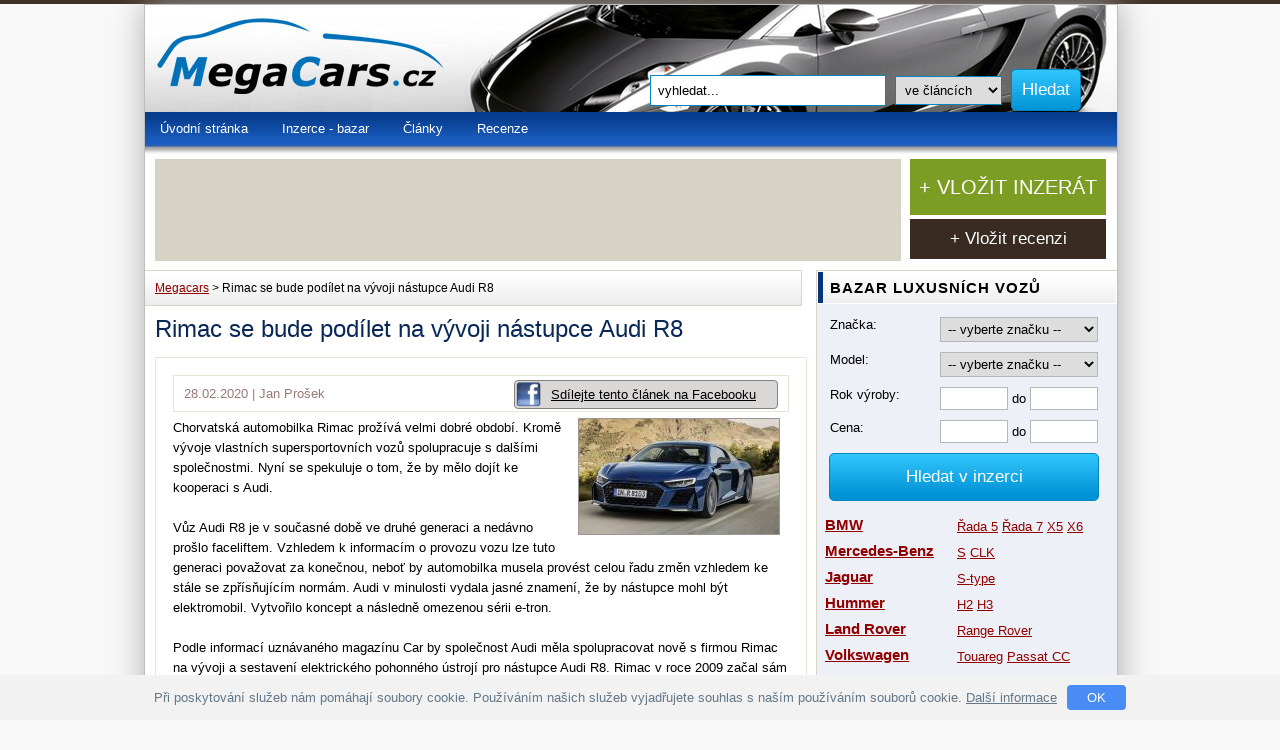

--- FILE ---
content_type: text/html; charset=utf-8
request_url: https://www.megacars.cz/rimac-se-bude-podilet-na-vyvoji-nastupce-audi-r8-1646/
body_size: 5788
content:
<!DOCTYPE html>
<html lang="cs">
<head>
<meta http-equiv="Content-Type" content="text/html; charset=utf-8">
<title>Rimac se bude podílet na vývoji nástupce Audi R8 | Megacars</title>
<link rel="shortcut icon" href="https://www.megacars.cz/favicon.ico">
<meta name="keywords" content="Megacars, ">
<meta name="description" content="Megacars - Chorvatská automobilka Rimac prožívá velmi dobré období. Kromě vývoje vlastních supersportovních vozů spolupracuje s…">
<meta name="author" content="Megacars.cz">
<meta name="robots" content="index,follow">
<meta property="og:image" content="https://www.megacars.cz/uploads/images/1646/large/001991-1646.jpg">
<link rel="stylesheet" type="text/css" href="https://www.megacars.cz/temp/cssloader-3e0014a98cbe.css?1575549510">
<script type="text/javascript" src="https://www.megacars.cz/temp/jsloader-898bf8d89b19.js?1575549510"></script>
</head><body>


    <script type="text/javascript">
    var _gaq = _gaq || [];
    _gaq.push(['_setAccount', 'UA-16257155-1']);
    _gaq.push(['_trackPageview']);

    (function() {
        var ga = document.createElement('script'); ga.type = 'text/javascript'; ga.async = true;
        ga.src = ('https:' == document.location.protocol ? 'https://ssl' : 'http://www') + '.google-analytics.com/ga.js';
        var s = document.getElementsByTagName('script')[0]; s.parentNode.insertBefore(ga, s);
    })();
    </script>


        <div id="fb-root"></div>
        <script>(function(d, s, id) {
            var js, fjs = d.getElementsByTagName(s)[0];
            if (d.getElementById(id)) return;
            js = d.createElement(s); js.id = id;
            js.src = "//connect.facebook.net/cs_CZ/all.js#xfbml=1";
            fjs.parentNode.insertBefore(js, fjs);
        }(document, 'script', 'facebook-jssdk'));
        </script>

    <div id="holly-container">

        <div id="container">
            <div id="header"></div>

            <div id="wrapper">

                <div id="content-wrapper">
                    <div id="content-wrap" class="left">
                        <div id="content-wrap-header"></div>
                        <div id="content">
                            <div id="flash_wrap">
<div id="snippet--flash"></div>                            </div>


  <h1>Rimac se bude podílet na vývoji nástupce Audi R8</h1>
    
  
  
	
  	
  
  
    
	<div class="article">
		
	<div class="more_info detail">
		
				
		
		<script>
        	function fbs_click(){
        		u=location.href;t=document.title;window.open('https://www.facebook.com/sharer.php?u='+encodeURIComponent(u)+'&t='+encodeURIComponent(t),'sharer','toolbar=0,status=0,width= 500,height=436');return false;
        	}
      	</script>
		
		<div class="fb_share right">			
			<a href="https://www.facebook.com/share.php?u=http://www.megacars.cz/rimac-se-bude-podilet-na-vyvoji-nastupce-audi-r8-1646/" onclick="return fbs_click()" target="_blank">
					<img class="fb" src="/images/web/icon-fb.png" width="25" alt="FB">
					Sdílejte tento článek na Facebooku
			</a>
    	</div>	
		
        28.02.2020 | Jan Prošek
  	</div>
    
				<div class="top_image right">
					<div class="top_photo">							
				        <a href="/uploads/images/1646/large/001991-1646.jpg" rel="lightbox-a1" title="Rimac se bude podílet na vývoji nástupce Audi R8"><img src="/uploads/images/1646/thumb/001991-1646.jpg" alt="" width="200"></a><br>				        	           	    			                       			     
			       		<div class="cleaner"></div>
			    	</div>			    			  			
		  		</div>
						
    	<p>Chorvatská automobilka Rimac prožívá velmi dobré období. Kromě vývoje vlastních supersportovních vozů spolupracuje s&nbsp;dalšími společnostmi. Nyní se spekuluje o tom, že by mělo dojít ke kooperaci s&nbsp;Audi.</p>

<p>&nbsp;</p>

<p>Vůz Audi R8 je v&nbsp;současné době ve druhé generaci a nedávno prošlo faceliftem. Vzhledem k&nbsp;informacím o provozu vozu lze tuto generaci považovat za konečnou, neboť by automobilka musela provést celou řadu změn vzhledem ke stále se zpřísňujícím normám. Audi v&nbsp;minulosti vydala jasné znamení, že by nástupce mohl být elektromobil. Vytvořilo koncept a následně omezenou sérii e-tron.</p>

<p>&nbsp;</p>

<p>Podle informací uznávaného magazínu Car by společnost Audi měla spolupracovat nově s&nbsp;firmou Rimac na vývoji a sestavení elektrického pohonného ústrojí pro nástupce Audi R8. Rimac v&nbsp;roce 2009 začal sám s&nbsp;vlastním vývojem elektrických supersportovních vozů, podíl ve společnosti má Hyundai a proslýchá se, že spolupracuje s&nbsp;Porsche či Lamborghini.</p>

<p>&nbsp;</p>

<p>Plánovaný nástupce Audi R8 by se měl objevit někdy v&nbsp;letech 2023 nebo 2024. Už v&nbsp;současné době se objevují informace o výkonu vozu okolo 700 kW a zrychlení za 2,5 vteřiny. Dojezdová vzdálenost na jedno nabití by měla být okolo 480 kilometrů. &nbsp;</p>

 	</div>

	<div class="article bottom">	
		<div class="fb_share">			
			<a href="https://www.facebook.com/share.php?u=http://www.megacars.cz/rimac-se-bude-podilet-na-vyvoji-nastupce-audi-r8-1646/" onclick="return fbs_click()" target="_blank">
					<img class="fb" src="/images/web/icon-fb.png" width="25" alt="FB">
					Sdílejte tento článek na Facebooku
			</a>
    	</div>
	</div>	
	
   	<div id="banner">
   			  
    <div class="autobaz_text">
    
      <p class="cleaner"></p>
  </div>

    </div>


  	

		
			
		
		<h3>Aktuálně píšeme</h3>  	
		<div class="article last">	
				
				<h2><a href="/zakonne-pozadavky-pro-detekci-plynu-v-garazich-1671/" title="Zákonné požadavky pro detekci plynů v garážích">Zákonné požadavky pro detekci plynů v garážích</a> | 04.12.2023</h2>			
				<h2><a href="/rozdil-mezi-komplexnim-pojistenim-a-havarijnim-pojistenim-1670/" title="Rozdíl mezi komplexním pojištěním a havarijním pojištěním">Rozdíl mezi komplexním pojištěním a havarijním pojištěním</a> | 19.10.2022</h2>			
				<h2><a href="/studio-pininfarina-se-vraci-k-vyrobe-aut-chce-vyrabet-tri-modely-1645/" title="Studio Pininfarina se vrací k výrobě aut, chce vyrábět tři modely">Studio Pininfarina se vrací k výrobě aut, chce vyrábět tři modely</a> | 18.05.2020</h2>			
			
		</div>	





	
	
	
	
	
    	


	<h2>Komentáře ke článku</h2>
	
	<div class="article">
        
    
    
			<div class="comment">
		  		<div class="comment_text">
		          	<div class="align_center zvyrazni seda">Zatím nebyl vložen žádný komentář.</div>
		        </div>
		  	</div>
	
        
   		
		

    
    
        <br>
        <h3>Vožit nový komentář</h3>
			<div class="comment">
<form action="/rimac-se-bude-podilet-na-vyvoji-nastupce-audi-r8-1646/?do=comments-commentsForm-submit" method="post" id="frm-comments-commentsForm" class="ajax">						
				<div class="form_label"><label class="required" for="frmcommentsForm-user_name">Jméno:</label></div>
			  	<input type="text" class="text_large text" name="user_name" id="frmcommentsForm-user_name" required data-nette-rules="{op:':filled',msg:&quot;Pros\u00edm zadajte va\u0161e jm\u00e9no.&quot;}" value=""><br>		  	
			  	<div class="form_label"><label class="required" for="frmcommentsForm-name">Předmět:</label></div>
			  	<input type="text" class="comment_large text" name="name" id="frmcommentsForm-name" required data-nette-rules="{op:':filled',msg:&quot;Pros\u00edm zadajte p\u0159edm\u011bt koment\u00e1\u0159e.&quot;}" value=""><br>
			  	<div class="form_label"><label class="required" for="frmcommentsForm-text">Text:</label></div>
			  	<textarea cols="40" rows="10" class="comment_form_text" name="text" id="frmcommentsForm-text" required data-nette-rules="{op:':filled',msg:&quot;Pros\u00edm zadejte text koment\u00e1\u0159e.&quot;}"></textarea><br>
			  	<div class="form_label"><label title="Napište pátý den v týdnu" for="frmcommentsForm-captcha">Napište</label></div>
			  	<input type="text" class="obsah_form_large text" title="Napište pátý den v týdnu" name="captcha" id="frmcommentsForm-captcha" value=""> pátý den v týdnu<br>		  				
				<input type="submit" class="btn btn-brown-small button button" name="save" id="frmcommentsForm-save" value="Odeslat komentář">
					  
<div><input type="hidden" name="id_user" id="frmcommentsForm-id_user" value=""><input type="hidden" name="id_general_page" id="frmcommentsForm-id_general_page" value="1646"><input type="hidden" name="_token_" id="frmcommentsForm-_token_" value="46a3a29a8a6fdb5578ef433b53281e38"></div>
</form>
			</div>
    
    
	</div><!-- form-block end -->
	





                        </div><!-- content end -->
                        <div id="content-wrap-footer"></div>
                    </div><!-- content-wrap end -->

                    <div id="right-stripe">


                                                <div class="box">


                            <div class="border1px">
                                <h2>BAZAR LUXUSNÍCH VOZŮ</h2>
                            </div>



<div id="snippet--mainForm">
<form action="https://www.megacars.cz/ojeta-auta?do=mainForm-submit" method="post" id="frm-mainForm">
                                                        <div class="form_label">
                                <label for="frmmainForm-id_cis_brand">Značka:</label>
                            </div>
                            <select class="dependentControl" name="id_cis_brand" id="frmmainForm-id_cis_brand" data-nette-empty-value=""><option value="" selected>-- vyberte značku --</option><option value="1">Acura</option><option value="5">Audi</option><option value="8">BMW</option><option value="18">Ferrari</option><option value="19">Fiat</option><option value="20">Ford</option><option value="23">Honda</option><option value="24">Hummer</option><option value="22">Hyundai</option><option value="25">Chevrolet</option><option value="26">Chrysler</option><option value="29">Jaguar</option><option value="33">Lamborghini</option><option value="36">Land Rover</option><option value="37">Lexus</option><option value="43">Maserati</option><option value="44">Mercedes-Benz</option><option value="56">Opel</option><option value="57">Peugeot</option><option value="61">Porsche</option><option value="71">Subaru</option><option value="73">Škoda</option><option value="79">Volkswagen</option><option value="80">Volvo</option></select>

                            <div class="form_label">
                                <label for="frmmainForm-id_cis_model">Model:</label>
                            </div>
                            <select class="disabledControl" name="id_cis_model" id="frmmainForm-id_cis_model" data-nette-empty-value=""><option value="" selected>-- vyberte značku --</option></select>

                            <div class="form_label">
                                <label for="frmmainForm-manufacture_date_from">Rok výroby:</label>
                            </div>
                            <input type="text" maxlength="4" class="text-short text" name="manufacture_date_from" id="frmmainForm-manufacture_date_from" value=""> do <input type="text" maxlength="4" class="text-short text" name="manufacture_date_to" id="frmmainForm-manufacture_date_to" value="">

                            <div class="form_label">
                                <label for="frmmainForm-price_from">Cena:</label>
                            </div>
                            <input type="text" maxlength="8" class="text-short text" name="price_from" id="frmmainForm-price_from" value=""> do <input type="text" maxlength="8" class="text-short text" name="price_to" id="frmmainForm-price_to" value="">

                                                        <input type="submit" class="btn-brown-small button" title="Odeslat a uložit formulář" name="save" id="frmmainForm-save" value="Hledat v inzerci">

                            <span class="hide">
                                <input type="submit" formnovalidate class="dependentControl_submit button" name="id_cis_brand_submit" id="frmmainForm-id_cis_brand_submit" value="Load">
                            </span>

<div><input type="hidden" name="search_type" id="frmmainForm-search_type" value="advertisement"></div>
</form>

</div>



                        </div>

                        <div class="cleaner_r"></div>

                        <div class="box">



                            <div class="quick_adv">

                                <ul>
                                    <li class="lev1"><h3><a class="volkswagen" href="/ojeta-auta/bmw/">BMW</a></h3>

                                        <ul>
                                            <li><a href="/ojeta-auta/bmw/rada-5/">Řada 5</a></li>
                                            <li><a href="/ojeta-auta/bmw/rada-7/">Řada 7</a></li>
                                            <li><a href="/ojeta-auta/bmw/x5/">X5</a></li>
                                            <li><a href="/ojeta-auta/bmw/x6/">X6</a></li>
                                        </ul>
                                    </li>

                                    <li class="lev1"><h3><a class="nissan" href="/ojeta-auta/mercedes-benz/">Mercedes-Benz</a></h3>

                                        <ul>
                                            <li><a href="/ojeta-auta/mercedes-benz/tridy-s/">S</a></li>
                                            <li><a href="/ojeta-auta/mercedes-benz/clk/">CLK</a></li>
                                        </ul>
                                    </li>

                                    <li class="lev1"><h3><a class="toyota" href="/ojeta-auta/jaguar/">Jaguar</a></h3>

                                        <ul>
                                            <li><a href="/ojeta-auta/jaguar/s-type/">S-type</a></li>
                                        </ul>
                                    </li>

                                    <li class="lev1"><h3><a class="skoda" href="/ojeta-auta/hummer/">Hummer</a></h3>


                                        <ul>
                                            <li><a href="/ojeta-auta/hummer/h2/">H2</a></li>
                                            <li><a href="/ojeta-auta/hummer/h3/">H3</a></li>
                                        </ul>
                                    </li>

                                    <li class="lev1"><h3><a class="mitsubishi" href="/ojeta-auta/land-rover/">Land Rover</a></h3>

                                        <ul>
                                            <li><a href="/ojeta-auta/land-rover/range-rover/">Range Rover</a></li>
                                        </ul>
                                    </li>

                                    <li class="lev1"><h3><a class="mitsubishi" href="/ojeta-auta/volkswagen/">Volkswagen</a></h3>

                                        <ul>
                                            <li><a href="/ojeta-auta/volkswagen/touareg/">Touareg</a></li>
                                            <li><a href="/ojeta-auta/volkswagen/passat-cc/">Passat CC</a></li>
                                        </ul>
                                    </li>

                                    <li class="lev1"><h3><a class="mitsubishi" href="/ojeta-auta/porsche/">Porsche</a></h3>

                                        <ul>
                                            <li><a href="/ojeta-auta/porsche/cayenne/">Cayenne</a></li>
                                        </ul>
                                    </li>

                                </ul>

                            </div>

                                                    </div>




                        <div class="box">



                            <div class="adv_message">
<!-- Reklamní systém Adwave - megacars.cz - square vse krom HP -->
<script type="text/javascript" src="https://www.adwave.cz/get-js.php?id=289"></script><noscript><a href="https://www.adwave.cz/" title="Reklamní systém Adwave">Reklamní systém Adwave</a> - pro zobrazení aktivujte javascript ve Vašem prohlížeči.</noscript>
                            </div>



                        </div>






                        <div class="box">

                            

                        </div>


                        <div class="box-footer"></div>
                    </div><!-- right-stripe end -->
                </div><!-- content-wraper end -->

                <div id="menu-horizontal">

                    <ul>

                        <li><a href="/" title="Úvodní stránka - Megacars.cz">Úvodní stránka</a></li>

                        <li><a href="/ojeta-auta/" title="Inzerce - bazar">Inzerce - bazar</a></li>

                        <li><a href="/clanky/" title="Články">Články</a></li>

                        <li><a href="/auto-recenze/" title="Recenze">Recenze</a></li>

                                                                                            </ul>




                </div><!-- IE menu horizontal -->

                <div></div><!-- IE important -->

                <div id="left-stripe">

                                        
                                    </div><!-- left-stripe end -->


                <div id="logo">
                    <a href="/">MegaCars<span></span></a>
                </div>

                <div class="breadcrumbs">
                    <a href="https://www.megacars.cz/" title="Megacars">Megacars</a>
                    >
                    Rimac se bude podílet na vývoji nástupce Audi R8
                </div>




                <!-- bannery -->
                <div id="leaderbox-wrap">


                    <div id="leaderbox" class="left">

                        <!-- Reklamní systém Adwave - megacars.cz - leaderboard -->
                        <script type="text/javascript" src="https://www.adwave.cz/get-js.php?id=32"></script>
                    </div>


                    <div class="btns">
                        <a id="add_adv" class="btn btn-green-big round" href="/vlozit-inzerat/">+ VLOŽIT INZERÁT</a>
                        <a id="edit_adv" class="btn btn-brown round" href="/vlozit-recenzi/">+ Vložit recenzi</a>
                    </div>

                </div>



                <div class="cleaner"></div>

            </div><!-- wrapper end -->

            <div id="footer"></div>



            <div id="search">
<form action="https://www.megacars.cz?do=searchForm-submit" method="post" id="frm-searchForm">                <input type="text" size="20" class="text text" name="fulltext" id="frmsearchForm-fulltext" required data-nette-rules="{op:':filled',msg:&quot;Pros\u00edm vypl\u0148te text.&quot;},{op:'~:equal',msg:&quot;Pros\u00edm vypl\u0148te text&quot;,arg:'vyhledat...'}" value="">
                <select title="Odeslat k vyhledání" class="round" name="search_type" id="frmsearchForm-search_type"><option value="article">ve článcích</option><option value="review">v recenzínch</option><option value="advertisement">v bazaru</option></select>
                <input type="submit" title="Odeslat k vyhledání" class="btn-brown-small button" name="search" id="frmsearchForm-search" value="Hledat">
                <div class="cleaner"></div>
</form>
            </div>



            <div id="skyabs">
                <!-- Reklamní systém Adwave - megacars.cz - skyscr levý -->
                <script type="text/javascript" src="https://www.adwave.cz/get-js.php?id=283"></script><noscript><a href="https://www.adwave.cz/" title="Reklamní systém Adwave">Reklamní systém Adwave</a> - pro zobrazení aktivujte javascript ve Vašem prohlížeči.</noscript>

            </div>

            <div id="skyabs2">
                <!-- Reklamní systém Adwave - megacars.cz - skyscr levý -->
                <script type="text/javascript" src="https://www.adwave.cz/get-js.php?id=33"></script><noscript><a href="https://www.adwave.cz/" title="Reklamní systém Adwave">Reklamní systém Adwave</a> - pro zobrazení aktivujte javascript ve Vašem prohlížeči.</noscript>

            </div>


            <div id="underfooter">
                <p class="center">Vyrobil <a href="https://www.inet-servis.cz" target="_blank">INET-SERVIS.CZ</a> | 2014 | Copyright &copy; 2006 - 2025 | <a href="/kontakt-23/">Kontakt</a>
                <br><br><a href = "https://www.tipcars.com/" title="Široká nabídka aut na TipCars" target="_blank"><img src="https://www.tipcars.com/spoluprace/tipcars_b1.gif" alt="TipCars.com - nabídka autobazarů"></a>

                </p>
            </div>

        </div><!-- container end -->

    </div>


<div id="snippet--cookieConfirmed">            <div class="cookiesConfirm">
                <p>Při poskytování služeb nám pomáhají soubory cookie. Používáním našich služeb
                    vyjadřujete souhlas s naším používáním souborů cookie.
                    <a target="_blank" href="https://www.inet-servis.cz/souhlas-s-pouzivanim-cookies.php">Další informace</a>
                    <a class="ok ajax" href="/rimac-se-bude-podilet-na-vyvoji-nastupce-audi-r8-1646/?do=cookieConfirm">OK</a>
                </p>
            </div>
</div>

    <script type="text/javascript">
    <!--
    document.write ('<img src="https://toplist.cz/dot.asp?id=89221&amp;https='+escape(document.referrer)+'&amp;wi='+escape(window.screen.width)+'&he='+escape(window.screen.height)+'&amp;cd='+escape(window.screen.colorDepth)+'&amp;t='+escape(document.title)+'" width=1 height=1 border=0 alt="TOPlist"/>');
    // -->
    </script>


    <script type="text/javascript">
        searchSettings("vyhledat...");
    </script>



     <a href="https://www.toplist.cz/" target="_top"><img src="https://toplist.cz/dot.asp?id=985438" border="0" alt="TOPlist" width="1" height="1"></a>


</body>
</html>



--- FILE ---
content_type: text/css
request_url: https://www.megacars.cz/temp/cssloader-3e0014a98cbe.css?1575549510
body_size: 5242
content:
*{
    margin: 0; padding: 0;
}

body{
    background: #f8f8f8;
    border-top: #413126 4px solid;
    font-family: Arial, Helvetica, sans-serif, "MS Trebuchet";
    font-size: 13px;
}


/* DEFF -------------------------------------------------------------------------------- */

a{
    color: #930001;
}

h1{
    color: #092858;
    font-size: 24px;
    padding: 10px 0;
    font-weight: normal;
}

h2{
    color: #930001;
    font-weight: normal;
}

h3{
    margin-left: 3px;
}

ul{
    list-style-type: none;	 	
}

.border1px{
    border: 1px solid #ffffff;
}

.left{
    float: left;
}

.right{
    float: right;
}
span.red{
    color: red;
    font-weight: bold;
}
.round{
    /*-webkit-border-radius: 5px 5px 5px 5px;
    -moz-border-radius:  5px 5px 5px 5px;
    border-radius:  5px 5px 5px 5px;*/
}

.hide{
    visibility: hidden;
}

.hide #frmmainForm-id_cis_brand_submit{
    width: 1px;
    height: 1px;
    font-size: 1px;
    visibility: hidden;
    margin: 0;
    padding: 0;
    position: absolute;
}

.cleaner{
    clear:both;
    width: 100%;
    height: 1px;
}

.cleaner_r{
    clear: right;
    width: 100%;
    height: 1px;
}

input, select, textarea{
    border: 1px solid #b4b6b9;
    /*border-radius: 5px 5px 5px 5px;*/
    margin-bottom: 10px;
    padding: 3px;
   
}

input[type="submit"]{
    padding: 10px 0;
    -webkit-border-radius: 5px 5px 5px 5px;
    -moz-border-radius:  5px 5px 5px 5px;
    border-radius:  5px 5px 5px 5px;
}


.btn{
    color: white;
}
/* MENU -------------------------------------------------------------------------------- */

#menu-horizontal{
    position: absolute;
    top: 107px;
    width: 100%;
    height: 50px;
    background: url('https://www.megacars.cz/css/../images/web/bg-menu.png') bottom repeat-x;			 	
}

#menu-horizontal ul{
    background: #073d8f url('https://www.megacars.cz/css/../images/web/bg-menu.png') repeat-x;			 	
}

#menu-horizontal ul li{
    display: inline; 
    margin: 0;
    padding: 0;
}

#menu-horizontal ul li a{
    display: inline-block; 
    height: 34px;
    color: white;
    line-height: 34px;
    vertical-align: middle;
    padding: 0 15px;
    /*font-weight: 200;*/
    text-decoration: none;

    margin: 0;      
}

#menu-horizontal ul li a:hover{
    background: #053b8b;
    text-decoration: underline;	 	
}


/* DROBECEK -------------------------------------------------------------------------------- */


.breadcrumbs{
    position: absolute;
    top: 265px;
    border-top: 1px solid #D8D4C6;
    border-right: 1px solid #D8D4C6;
    border-bottom: 1px solid #D8D4C6;
    background: #f7f7f7 url('https://www.megacars.cz/css/../images/web/bg-h2.jpg') repeat-x;
    height: 34px;
    line-height: 34px;
    padding-left: 10px;
    font-size: 12px;
    width: 646px;
}


/* STRANA -------------------------------------------------------------------------------- */


#holly-container{
    width: 992px;
    padding-left: 125px;
    padding-right: 125px;
    margin: auto;
    position: relative;
}

#content-wrapper{
    margin-top: 135px;
    /*min-height: 600px;*/
    /*padding: 13px;*/
}
#container{
    width: 972px;
    background: white;
    border: 1px solid #bdbdbe;
    -moz-box-shadow: 1px 1px 30px #aaa;
    -webkit-box-shadow: 1px 1px 30px #aaa;
    box-shadow: 1px 1px 30px #aaa; 
    position: relative;
}

#header{
    height: 130px;
    background: white url('https://www.megacars.cz/css/../images/web/bg-header.jpg') no-repeat;
    margin-bottom: 10px;
}

#leaderbox-wrap{
    width: 972px;
    height: 102px;
    overflow: hidden;
    position: absolute;
    top: 154px;
    padding: 0 10px;
}

#leaderbox{
    width: 746px;
    float: left;
    background: #d6d2c4 ;
    height: 102px;
    text-align: center;
}

#leaderbox-wrap .btns{
    width: 196px;
    margin-left: 755px;	
}


#leaderbox-wrap .btns .btn{
    width: 196px;
    display: block;	
}


#logo a{
    display: block;
    position: absolute;
    top: 0;
    background: url('https://www.megacars.cz/css/../images/web/bg-header.jpg') no-repeat;
    width: 400px;
    height: 107px;
    text-indent: -1000px;
}


#content-wrap{
    width: 652px;
    padding: 0 10px;
    padding-top: 35px;
}


#right-stripe{
    width: 300px;
    background: #edf1f7;
    margin-left: 671px;
    border: 1px solid #d8d4c6; 
    border-right: none; 
}

#right-stripe .box, .dialog .box{
    background: #edf1f7; 
}

#right-stripe .box h2, .dialog .box h2{
    border-left: 5px solid #07357a; 
    background: #eeeeee url('https://www.megacars.cz/css/../images/web/bg-h2.jpg') repeat-x;
    color: black;
    font-size: 15px;
    letter-spacing: 1px;
    font-weight: bold;
    padding: 7px;
}

#underfooter{
    background: #fff url('https://www.megacars.cz/css/../images/web/bg-footer1.png') repeat-x;
    margin-top: 10px;
    border-top: 2px solid #094093;
    width: 932px;
    padding: 15px 20px 5px 20px;
}

#underfooter p{
    margin-bottom: 6px;
}
#underfooter p img {vertical-align: middle;}



#underfooter ul.down_menu{
    margin-left: 20px;
}

#underfooter ul.down_menu li{
    display: inline;
}

#underfooter ul.down_menu li a{
    color: black;
}


/* VYHLEDAVANI -------------------------------------------------------------------------------- */


#search{
    position: absolute;
    top: 64px;
    left: 500px;
}


#search input, #search_404 input{
    border: none;
    padding: 7px;
    margin-left: 5px;
}

#search select, #search_404 select{
    border: none;
    padding: 5px;
    margin-left: 5px;
}

#search select option{
    padding: 1px 7px;
}

#frmsearchForm-search{
    width: 70px;
    padding: 7px;
    min-width: 70px;
}


#frmsearchForm-fulltext{
    width: 220px;
}

#add_adv{
    margin-bottom: 4px;
    font-size: 20px;
}

#edit_adv{
    font-size: 17px;
}


.text_wrap{
    margin: 10px;
    padding-bottom: 10px;
    line-height: 22px;
    border-bottom: 1px solid black;
}

/* BTNS -------------------------------------------------------------------------------- */


.btn{
    color: white;
    vertical-align: middle;
    display: block;
    text-align: center;
    text-decoration: none;

}

.btn-green-big{
    background: #7c9d24  repeat-x;
    line-height: 56px;
    cursor: pointer;	
}

.btn-green-small{
    background: #0192d5 url('https://www.megacars.cz/css/../images/web/bg-btn.png') repeat-x;
    border: 1px solid #0585c0;
    line-height: 26px;
    padding: 0px 10px;
    color: white;
    cursor: pointer;
}

.btn-brown-small{
    background: #0192d5 url('https://www.megacars.cz/css/../images/web/bg-btn.png') repeat-x;
    border: 1px solid #0585c0;
    line-height: 26px;
    padding: 20px 0;
    min-width: 160px;
    color: white;
    cursor: pointer;
    font-size: 17px;
}

.btn-brown{
    background: #392b21;
    line-height: 40px;
    color: white;
    cursor: pointer;	
}

/*pridani recenye, galerie...*/
.add_btn{
    margin-bottom: 10px;
    font-size: 16px;	
}

.add_btn:hover{
    text-decoration: underline;	
}

/* FORMS -------------------------------------------------------------------------------- */


form{
    padding: 13px;
}

.form_label{
    float: left;
    width: 110px;	
}

form .text-large{
    width: 110px;
}

form .text-short{
    width: 60px;
}

#frm-mainForm select{
    width: 158px;
}

#frm-mainForm input, #frm-mainForm select{
    margin-bottom: 10px;
}

#frmmainForm-save{
    float: right;
    margin-right: 5px;
    width: 270px;
    font-size: 17px;
}

#right-stripe .text_wrap{
    margin-bottom: 0;
}

#frm-advertisementForm .form_label{
    width: 125px;	
}

/* NEW ADV -------------------------------------------------------------------------------- */


.new_adv{
    height: 92px;
    overflow: hidden;
    padding: 5px;	
}

.new_adv img{
    margin-right: 7px;
    border: 1px solid #8a8074; 	
}

.new_adv h3{
    margin-bottom: 3px;	
}

.new_adv h3 a{
    font-size: 14px;
    color: #930001;
    text-decoration: none;
}

.new_adv h3 a:hover{
    text-decoration: underline;
}


/* MAIN ARTICLES -------------------------------------------------------------------------------- */

.article_main{
    background: white;
    border: 1px solid #e8e4d7;
    padding: 10px;
    max-height: 340px;
    overflow: hidden;
}

.first_top_image{
    max-height: 330px;
    overflow: hidden;
}

.article_main h2 a{
    font-size: 18px;
    color: #930001;
}

.article_main p{
    text-align: justify;
}

.article_main img{
    margin-right: 10px;
    border: 1px solid #9d9691;
}

.more_info{
    margin: 5px 0;
    color:  #987b77;
}


.article_main.next{
    margin: 4px 0;
}

.more_info.detail{
    margin-bottom: 6px;
}


/*  ARTICLES a INZERCE-------------------------------------------------------------------------------- */

.article{
    background: white;
    border: 1px solid #e8e4d7;
    padding: 17px;
    margin: 4px 0;	
}

.article p{
    line-height: 20px;	
}


.article img{
    margin-right: 9px;
    border: 1px solid #9d9691;
}

.article h2{
    margin-bottom: 5px;
}

.article h2 a{
    font-size: 18px;
    color: #930001;
}

.text_detail{
    height: 100px;
    overflow: hidden;
}

.article_main .text_detail{
    height: 80px;
    overflow: hidden;
}

.image_wrap{
    width: 202px;
    height: 152px;
    margin-right: 10px;
    overflow: hidden;
}


.fb-like{
    height: 23px;
}


.fb_share{
    width: 260px;
    height: 25px;
    line-height: 25px;
    background: #dad7d7;
    margin-top: -6px;
    -webkit-border-radius: 4px;
    -moz-border-radius: 4px;
    border-radius: 4px;
    border: 1px solid #868282;
    padding: 1px;
}

.fb_share img.fb{
    border: none;
    float: left;
    margin-right: 10px;
    /*text-align: left;*/
}

.fb_share a{
    color: black;
    display: block;
}


.article.bottom .fb_share {
    margin: 0;
    margin: auto;
}

.article.bottom {
    padding-top: 5px;
    padding-bottom: 5px;
}



/*  ARTICLES a INZERCE detail-------------------------------------------------------------------------------- */


.detail{
    background: white;
    border: 1px solid #e8e4d7;
    padding: 10px;
    margin: 0px 0;		
}

.detail img{
    margin: 0 10px 10px 0;
    border: 1px solid #9d9691;	
}

ul.tab_advertisement{
    margin-top: 4px;

}

ul.tab_advertisement li{
    display: inline-block;
    background: white;
}

.tab_advertisement li{
    

}


.tab_advertisement li a{
    height: 25px;
    padding: 6px 25px 0 25px;
    font-weight: bold;
    font-size: 15px;
    text-decoration: none;
    color: black;
    border: 1px solid #E8E4D7;
    border-bottom: none;
    display: block;
    margin-left: 5px;
        
}

.tab_advertisement li a.active{
    border-bottom: none;
    font-weight: bold;
    font-size: 15px;
    text-decoration: none;
    margin-bottom: -1px;
    height: 26px;
    border: 1px solid #E8E4D7;
    border-bottom: none;
    background: white;  
}



.detail_main_text{
    margin: 55px 0 0 335px;
    font-size: 15px;
    line-height: 25px;	
}

.detail_main_text .form_label{
    width: 95px;
}

.detail_main_text .form_label{
    font-weight: bold;	
}

#detail .detail_text p{
    text-align: justify;
    line-height: 18px;
}

.detail_text .grid {
    line-height: 20px;
}

#detail h4{
    margin: 10px 0 4px 0;
}


table.grid{
    width: 200px;
}

.prew_next{
    width: 230px;
}

.prew_next a{
    width: 110px;
}

.nahled{
    height: 145px;
    overflow: hidden;
}

.video_wrap{
    margin-left: 50px;
} 

.article h4{
    margin: 15px 0 5px 0;
}

.plusminus{
    width: 220px;
    min-height: 120px;
    padding: 13px;
    padding-left: 90px;
    border: 1px solid #E8E4D7;
    line-height: 19px;
}

#plus{
    float: left;
    background: white url('https://www.megacars.cz/css/../images/web/plus.png') no-repeat 10px 40px;
}

#minus{
    float: right;
    background: white url('https://www.megacars.cz/css/../images/web/minus.png') no-repeat 10px 40px;
}

.evaluated{
    margin: 10px 10px 10px 0;
    padding: 10px;
    /*background: #E8E8E8;*/
    border: 1px solid #E8E4D7;	
    text-align: center;
}


.evaluated p{
    font-size: 50px;
    color: #6D8A1E;	
}

.evaluated_wrap{
    width:175px;
}

/*  KOMENTARE---------------------------------------------------------------------------------------*/

.comments{
    padding: 13px;
    background: #FDFDFD;
    margin-bottom: 10px;
    border: 1px solid #0979AC;
}

.comment_title{
    margin-bottom: 10px;
}

.comment_title span{
    font-weight: bold;
    display: block;
    margin-bottom: 3px;
}

/*  KONTAKT FORM-------------------------------------------------------------------------------- */


.contact_form, .comment, #frm-forms-formForm{
    background: #fdfdfd url('https://www.megacars.cz/css/../images/web/bg-form.gif') repeat-x;
    border: 1px solid #0979ac;
} 

#frm-contactForm input[type=text]{
    width: 200px;
}

#frmcontactForm-text{
    width: 450px;
    height: 65px;
}

/*  ADV FORM-------------------------------------------------------------------------------- */


#frm-advertisementForm select{
    width: 150px;
}

#frm-advertisementForm input.text-short{
    width: 100px;
}

#frm-advertisementForm input.text-large{
    width: 180px;
}

#frm-advertisementForm textarea{
    width: 510px;
    height: 60px;
}

#frm-advertisementForm .text-radio{
    margin: 0 3px 10px 15px;
}

#subm .btn{
    width: 190px;
    height: 26px;
    margin-right: 10px;
    -webkit-border-radius: 4px;
    border-radius: 4px;
}

#subm .btn.big_btn{
    width: 290px;
    margin-right: 0;
}

#subm a{
   font-size: 17px; 
}


#snippet--images .nahled{
    border: 1px solid #D8D4C6;
    padding: 8px;
    text-align: center;
    margin: 5px;
}

#snippet--images img{
    margin: 0;
}

#frm-searchForm .error{
    position: absolute;
    top: -40px;
    
}

ul.error{
    margin-bottom: 10px;
}

.comment_text{
    padding: 10px;
}

/* rev form ----------------------------------------------------------*/

#frm-reviewForm, #frm-advertisementForm{
    padding: 0;
}

#frm-reviewForm .contact_form, #frm-advertisementForm .contact_form{
    padding: 13px;
    margin-bottom: 13px;
}

#frm-reviewForm textarea, #frm-addGalleryForm textarea, #frm-advertisementForm textarea{
    width: 490px;
    height: 75px;
}


#frmcontactForm-save{
    margin-left: 110px;
}

/*  info boxy ~ flash zpravy -------------------------------------------------------------------------------- */


.flash, .info, .success, .warning, .error, .validation {
    border: 1px solid;
    padding: 15px 10px 15px 50px;
    background-repeat: no-repeat;
    background-position: 10px center; 
    font-size: 13px;
    font-weight:bold;
    -moz-border-radius-bottomleft: 5px;
    -moz-border-radius-bottomright: 5px;
    -moz-border-radius-topleft: 5px;
    -moz-border-radius-topright: 5px;
    -khtml-border-radius: 5px;
    -webkit-border-radius: 5px;
    -webkit-border-bottom-left-radius: 5px;
    -webkit-border-bottom-right-radius: 5px;
    border-radiu-webkit-border-bottom-right-radiuss: 5px;
    opacity: 0.9;
    /*border: none !important;*/
    margin-top:10px;
}
.info {
    color: #00529B;
    background-color: #C6DBFF;
    background-image: url('https://www.megacars.cz/css/../images/info.png');
}
.success {
    color: #4F8A10;
    background-color: #DFF2BF;
    background-image:url('https://www.megacars.cz/css/../images/success.png');
    border: 1px solid #4F8A10;
}
.warning {
    color: #9F6000;
    background-color: #FEEFB3;
    background-image: url('https://www.megacars.cz/css/../images/warning.png');
    border: 1px solid #9F6000;
}
.error {
    color: #D8000C;
    background-color: #FFBABA;
    background-image: url('https://www.megacars.cz/css/../images/error.png');
}
.validation {
    color: #D63301;
    background-color: #FFCCBA;
    background-image: url('https://www.megacars.cz/css/../images/warning.png');
}

/*oprava pro multi upload*/
#frm-imageForm .flash{
    padding: 0;
    margin: 0;
}



#banner{
    background: #d6d2c4;
    /*height: 85px;*/
}

.no-padding-right{
    padding-right: 0px;	
}


/* PAGINATOR --------------------------------------------------------*/
.paginator{
    text-align: center;
    margin-bottom: 10px;
}

.paginator .page{
    line-height: 25px;
}


.paginator .btn-brown, .paginator .btn-green{
    padding: 0px 10px;
    line-height: 30px;
}

.strankovani-list{
    text-align: center;
    height: 25px;
    margin-top: 3px;
}

.strankovac{
    font-size: 14px;
    font-weight: bold;
}

.strankovac a{
    padding: 4px 8px;
    border: 1px solid #E8E4D7;
    background: white;
}

.autobaz_text{
    margin:  5px 1px 0 2px;
    border:1px solid #E8E4D7;
    padding: 4px;
    background: white; 
    /*max-height: 30px;*/
    text-align: center;
}

#banner:not(.hp) .autobaz_text > div{
  width: 50%;
  float: left;
  padding: 6px;
  box-sizing: border-box;
}

.hp .autobaz_text{
    margin:  1px 1px 0 0px;
    /*border:1px solid #E8E4D7;*/
    padding: 4px;
    background: white; 
    max-height: 200px;
    text-align: center;
}

.hp .autobaz_text div{
    margin-bottom: 10px;
}


#skyabs, #skyabs2{
    width: 160px;
    height: 600px;   
    overflow: hidden;
    position: fixed;
    _position:absolute;
    top: 3px;
    /*left: 1px;*/
    margin-left: -166px;
}

#skyabs2 {
  /*border: 1px solid black;*/
  /*right: 1px;*/
  margin-left: 980px;
  
}


.adv_message{
    margin: 0 auto;
    text-align: center;
    padding-top: 0px;
    width: 300px;
}

.adv_message div{
    margin: auto;
    width: 300px;
}


.zebr{
    text-align: center;
}

.rss{
    padding: 6px;
}

.rss h3{
    margin: 0 0 5px 0;
}

.rss h3 a{
    color: #930001;
    font-size: 14px;
}

.article .search li{
    margin: 10px 0 10px 0;
}

.dialog{
    position: fixed;
    top: 20%;
    left: 35%;
    z-index: 1000;
    -webkit-box-shadow: 0px 0px 9999px 1px #000000;
    -moz-box-shadow: 0px 0px 9999px 1px #000000;
    box-shadow: 0px 0px 9999px 1px #000000;
}

.del_adv.del_adv{
    width: 320px;
    /*height: 150px;*/
    border: 1px solid #5ebfec;
}

.top_image{
    margin: 0 0 10px 10px;
}


#frm-mainForm .text-long{
    width: 149px;	
}

.rss .topic{
    font-weight: bold;
}

.rss .topic a{
    font-weight: bold;
    color: black;
}

.center{
    text-align: center;
    margin: auto;
    width: 100%;
}



#services{
    text-align: center;
}

#services table{
    width: 660px;
    border: 1px solid #DAD4C6;
    border-collapse: collapse;
    margin-bottom: 20px;
}

#services table .top{
    background: #dad4c6;
}


#services table td{

    border: 1px solid #DAD4C6;
    padding: 3px;
}

#services h1, #services h2{
    text-align: left;
}


#services h1, #services h2{
    margin: 10px 0 10px 5px; 
}

.article.last h2{
    font-size: 12px;
    color: black;

}

.article.last h2 a{
    font-size: 13px;
    font-weight: bold;

}

.btn.disable{
    background: #e4e0d0;
    cursor: default;
}

#frmcommentsForm-save{
    margin-left: 112px;
}

.quick_adv{
    /*padding: 10px;*/
    margin-bottom: 10px;
}

.quick_adv li.lev1{
    padding: 5px;		
}

.quick_adv li{
    line-height: 16px;
    vertical-align: middle;
    position: relative;
}

.quick_adv a{
    /*padding-left: 30px;*/
    display: block;
}

/*.quick_adv a.volkswagen{
        background: url('https://www.megacars.cz/css/../images/brands/volkswagen.png') 0 3px no-repeat;	
}
.quick_adv a.nissan{
        background: url('https://www.megacars.cz/css/../images/brands/nissan.png') 0 3px no-repeat;	
} 
.quick_adv a.toyota{
        background: url('https://www.megacars.cz/css/../images/brands/toyota.png') 0 3px no-repeat;	
} 
.quick_adv a.skoda{
        background: url('https://www.megacars.cz/css/../images/brands/skoda.png') 0 3px no-repeat;	
} 
.quick_adv a.mitsubishi{
        background: url('https://www.megacars.cz/css/../images/brands/mitsubishi.png') 0 3px no-repeat;	
}*/  	

.quick_adv ul li ul li a{
    padding-left: 0px;
}

.quick_adv ul li ul li{
    display: inline-block;		
} 

.quick_adv ul li ul{
    position: absolute;
    left: 140px; 
    top: 6px;		
} 

.article h2{
    color: black;
    font-size: 13px;
    /*font-weight: bold;*/
    margin-top: 0px;

}




/*
 * 
 * nova galerie
*/

.main_image{
    position: relative;
}

.prew_arrow, .next_arrow{
    background: red;
    width: 60px;
    height: 61px;
    position: absolute;
    opacity: 0.5;
    filter:alpha(opacity=50);
    /*z-index: 10000;*/
    /*visibility: hidden;*/		
}

.prew_arrow{
    left: 10px;
    top: 10px;
    background: url('https://www.megacars.cz/css/../images/icon-prew-next.png') -60px 0;	
}

.next_arrow{
    left: 560px;
    top: 10px;
    background: url('https://www.megacars.cz/css/../images/icon-prew-next.png');		
}

.next_arrow:hover, .prew_arrow:hover{
    opacity: 1.0;
    filter:alpha(opacity=100);		
}


.brand_box{
    width: 308px;
    /*height: 50px;*/
    overflow: hidden;
    margin: 1px 0;
    float: left;	
}

.brand_box h3{
    float: left;
}

.brand_box a{
    line-height: 20px;
}

#frm-searchForm input, #frm-searchForm select{
    border: 1px solid #0585C0;
}

#frm-searchForm{
    padding: 0;
}

.detail .btn.btn-green-small.round.ajax{
    margin-right: 10px;
}


.article h2{
    font-size: 14px;
    font-weight: bold;
    margin: 10px 0 5px 0;
}

.error404 h2{
	margin: 0;
}

.error404 #frm-mainForm{
	width: 275px;
	padding-left: 0;
		
}

.error404 .znacky{
	width: 310px;
	margin-right: -5px;
}

.error404 .znacky li{
	display: block;
	float: left;
	width: 100px;
	margin: 1px;
	font-size: 14px;
	margin: 2px 0;
}



/*
cookie control
*/
.cookiesConfirm{
    width: 100%;
    position: fixed;
    bottom: 0;
    background: #f2f2f2; 
    color: #657888;
    padding: 0px;
    line-height: 25px;
    margin-bottom: 0px;
    text-align: center;
    z-index:9999999;
}
.cookiesConfirm p{ margin: 0; padding: 10px;}
.cookiesConfirm a{ color: #657888; }
.cookiesConfirm a.ok{
    background: #4a8cf6;
    padding: 5px 20px;
    text-decoration: none;
    color: white;
    margin-left: 6px;
    -webkit-border-radius: 4px;
    -moz-border-radius: 4px;
    border-radius: 4px;
}

/* SLIMBOX */

#lbOverlay {
	position: fixed;
	z-index: 9999;
	left: 0;
	top: 0;
	width: 100%;
	height: 100%;
	background-color: #000;
	cursor: pointer;
}

#lbCenter, #lbBottomContainer {
	position: absolute;
	z-index: 9999;
	overflow: hidden;
	background-color: #fff;
}

#lbBottomContainer {top: 35px;}
.lbLoading {
	background: #fff url('https://www.megacars.cz/css/slimbox/loading.gif') no-repeat center;
}

#lbImage {
	position: absolute;
	left: 0;
	top: 0;
	border: 10px solid #fff;
	background-repeat: no-repeat;
}

#lbPrevLink, #lbNextLink {
	display: block;
	position: absolute;
	top: 0;
	width: 50%;
	outline: none;
}

#lbPrevLink {
	left: 0;
}

#lbPrevLink:hover {
	background: transparent url('https://www.megacars.cz/css/slimbox/prevlabel.gif') no-repeat 0 15%;
}

#lbNextLink {
	right: 0;
}

#lbNextLink:hover {
	background: transparent url('https://www.megacars.cz/css/slimbox/nextlabel.gif') no-repeat 100% 15%;
}

#lbBottom {
 	font-family: Verdana, Arial, Geneva, Helvetica, sans-serif;
	font-size: 10px;
	color: #666;
	line-height: 1.4em;
	text-align: left;
	border: 10px solid #fff;
	border-top-style: none;
}

#lbCloseLink {
	display: block;
	float: right;
	width: 66px;
	height: 22px;
	background: transparent url('https://www.megacars.cz/css/slimbox/closelabel.gif') no-repeat center;
	margin: 5px 0;
	outline: none;
}

#lbCaption, #lbNumber {
	margin-right: 71px;
}

#lbCaption {
	font-weight: bold;
}
